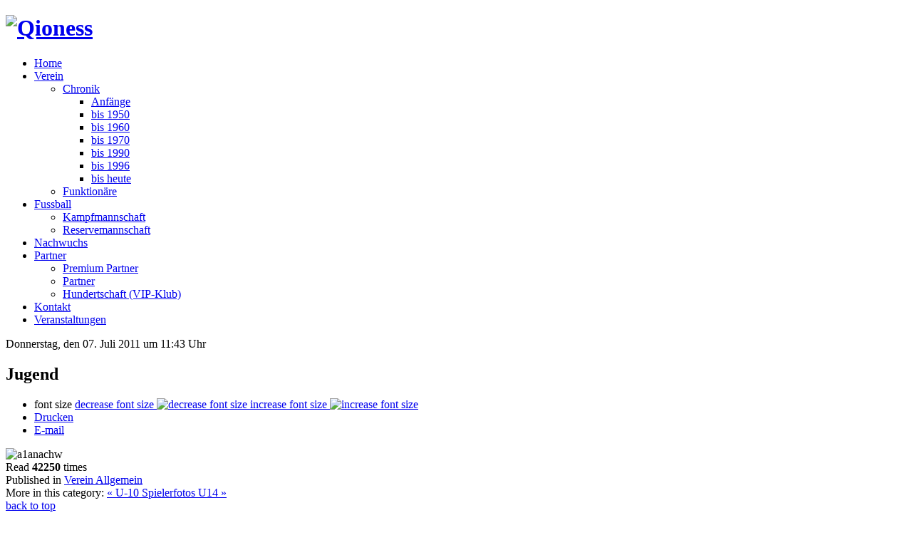

--- FILE ---
content_type: text/html; charset=utf-8
request_url: http://www.ask-marienthal.at/index.php/nachwuchs
body_size: 12404
content:
 <!DOCTYPE html PUBLIC "-//W3C//DTD XHTML 1.0 Transitional//EN" "http://www.w3.org/TR/xhtml1/DTD/xhtml1-transitional.dtd">
<html xmlns="http://www.w3.org/1999/xhtml" xml:lang="de-de" lang="de-de" dir="ltr" >

<head>
<script src="/templates/theme684/scripts/mootools.js" type="text/javascript"></script>
	  <base href="http://www.ask-marienthal.at/index.php/nachwuchs" />
  <meta http-equiv="content-type" content="text/html; charset=utf-8" />
  <meta name="robots" content="index, follow" />
  <meta name="keywords" content="ask, ask-marienthal" />
  <meta name="title" content="Jugend" />
  <meta name="description" content="" />
  <meta name="generator" content="Joomla! 1.5 - Open Source Content Management" />
  <title>Jugend</title>
  <link rel="stylesheet" href="/media/system/css/modal.css" type="text/css" />
  <link rel="stylesheet" href="http://www.ask-marienthal.at/components/com_k2/css/k2.css" type="text/css" />
  <link rel="stylesheet" href="http://www.ask-marienthal.at/modules/mod_superfishmenu/tmpl/css/superfish.css" type="text/css" />
  <script type="text/javascript" src="/media/system/js/mootools.js"></script>
  <script type="text/javascript" src="/media/system/js/modal.js"></script>
  <script type="text/javascript" src="http://www.ask-marienthal.at/components/com_k2/js/k2.js"></script>
  <script type="text/javascript" src="http://www.ask-marienthal.at/modules/mod_superfishmenu/tmpl/js/jquery.js"></script>
  <script type="text/javascript" src="http://www.ask-marienthal.at/modules/mod_superfishmenu/tmpl/js/jquery.event.hover.js"></script>
  <script type="text/javascript" src="http://www.ask-marienthal.at/modules/mod_superfishmenu/tmpl/js/superfish.js"></script>
  <script type="text/javascript">

		window.addEvent('domready', function() {

			SqueezeBox.initialize({});

			$$('a.modal').each(function(el) {
				el.addEvent('click', function(e) {
					new Event(e).stop();
					SqueezeBox.fromElement(el);
				});
			});
		});var K2RatingURL = 'http://www.ask-marienthal.at/';jQuery.noConflict();
jQuery(function($){ $("ul.sf-menu").superfish({hoverClass:'sfHover', pathClass:'active', pathLevels:0, delay:800, animation:{opacity:'show'}, speed:'def', autoArrows:1, dropShadows:1}) });
jQuery.event.special.hover.delay = 100;
jQuery.event.special.hover.speed = 100;

  </script>

	<script src="http://ajax.googleapis.com/ajax/libs/jquery/1.4.2/jquery.js"></script>
	<script>!window.jQuery && document.write(unescape('%3Cscript src="/templates/theme684/scripts/jquery-1.4.2.js"%3E%3C/script%3E'))</script>
		
	<script src="/templates/theme684/scripts/maxheight.js" type="text/javascript"></script>
	<script src="/templates/theme684/scripts/imagepreloader.js" type="text/javascript"></script>	
	<script type="text/javascript">
			var $j = jQuery.noConflict();
			preloadImages([
			'/templates/theme684/images/slide_next-hover.gif',
			'/templates/theme684/images/slide_prev-hover.gif',
			'/templates/theme684/images/nav-span-bg.gif',
			'/templates/theme684/images/nav-a-bg.gif']);
	</script>
	
	<!--[if IE 6]><script type="text/javascript" src="http://info.template-help.com/files/ie6_warning/ie6_script_other.js"></script><![endif]-->
	<link rel="stylesheet" href="/templates/theme684/css/constant.css" type="text/css" />
	<link rel="stylesheet" href="/templates/theme684/css/template.css" type="text/css" />




<body class="all">
	
	<!--header-->
	<div class="header">
	
		<div class="header-top">
			
			<div class="main">
				<div class="wrapper"></div>
				<div class="login-links">
					
				</div>
				<h1 id="logo"><a href="/index.php/nachwuchs" title="ASK Marienthal"><img height="159px" title="ASK Marienthal" src="/templates/theme684/images/logo.png" alt="Qioness" /></a></h1>
				
				<div class="navigation">
					    		<ul class="menu sf-menu sf-horizontal"><li class="first-child item54"><a href="http://www.ask-marienthal.at/"><span>Home</span></a></li><li class="parent item125"><a href="/index.php/verein"><span>Verein</span></a><ul><li class="parent item103"><a href="/index.php/verein/chronik"><span>Chronik</span></a><ul><li class="first-child item126"><a href="/index.php/verein/chronik/anfaenge"><span>Anfänge</span></a></li><li class="item127"><a href="/index.php/verein/chronik/bis-1950"><span>bis 1950</span></a></li><li class="item128"><a href="/index.php/verein/chronik/bis-1960"><span>bis 1960</span></a></li><li class="item129"><a href="/index.php/verein/chronik/bis-1970"><span>bis 1970</span></a></li><li class="item130"><a href="/index.php/verein/chronik/bis-1990"><span>bis 1990</span></a></li><li class="item131"><a href="/index.php/verein/chronik/bis-1996"><span>bis 1996</span></a></li><li class="last-child item132"><a href="/index.php/verein/chronik/bis-heute"><span>bis heute</span></a></li></ul></li><li class="last-child item140"><a href="/index.php/verein/funktionaere"><span>Funktionäre</span></a></li></ul></li><li class="parent item106"><a href="/index.php/fussball"><span>Fussball</span></a><ul><li class="first-child item107"><a href="/index.php/fussball/kampfmannschaft"><span>Kampfmannschaft</span></a></li><li class="last-child item108"><a href="/index.php/fussball/reservemannschaft"><span>Reservemannschaft</span></a></li></ul></li><li id="current" class="active item112"><a href="/index.php/nachwuchs"><span>Nachwuchs</span></a></li><li class="parent item119"><a href="https://www.ask-marienthal.at/index.php/partner"><span>Partner</span></a><ul><li class="first-child item122"><a href="/index.php/partner/premium-sponsoren"><span>Premium Partner</span></a></li><li class="item123"><a href="/index.php/partner/sponsorenpool"><span>Partner</span></a></li><li class="last-child item124"><a href="/index.php/partner/vip-klub"><span>Hundertschaft (VIP-Klub)</span></a></li></ul></li><li class="item74"><a href="/index.php/kontakt"><span>Kontakt</span></a></li><li class="last-child item118"><a href="/index.php/veranstaltungen"><span>Veranstaltungen</span></a></li></ul>
	    
					
				</div>
			</div>
			
		</div>
			
	</div>
	
	<!--content-->
	<div class="content">
		<div class="main_1">
					</div>
		<div class="main">
					
			<div class="wrapper">
				<div class="col-1 col-indent ">
									</div>
				<div class="col-1 col-indent ">
									</div>
				<div class="col-1 ">
									</div>								
			</div>
			
			<div class="wrapper top2">
				<!--right-->
								<!--left-->
								<!--center-->
				<div id="content">				
					<div class="container" >
						<div class="wrapper">							
							
<!-- Start K2 Item Layout -->
<span id="startOfPageId126"></span>

<div id="k2Container" class="itemView">

	<!-- Plugins: BeforeDisplay -->
	
	<!-- K2 Plugins: K2BeforeDisplay -->
	
	
	<div class="itemHeader">

				<!-- Date created -->
		<span class="itemDateCreated">
			Donnerstag, den 07. Juli 2011 um 11:43 Uhr		</span>
		
	  	  <!-- Item title -->
	  <h2 class="itemTitle">
	  	Jugend
	  	
	  </h2>
	  
		
  </div>

  <!-- Plugins: AfterDisplayTitle -->
  
  <!-- K2 Plugins: K2AfterDisplayTitle -->
  
	  <div class="itemToolbar">
		<ul>
						<!-- Font Resizer -->
			<li>
				<span class="itemTextResizerTitle">font size</span>
				<a href="#" id="fontDecrease">
					<span>decrease font size</span>
					<img src="/components/com_k2/images/system/blank.gif" alt="decrease font size" />
				</a>
				<a href="#" id="fontIncrease">
					<span>increase font size</span>
					<img src="/components/com_k2/images/system/blank.gif" alt="increase font size" />
				</a>
			</li>
			
						<!-- Print Button -->
			<li>
								<a class="modal itemPrintLink" href="/index.php/nachwuchs?tmpl=component&amp;print=1" rel="{handler:'iframe',size:{x:900,y:500}}">
					<span>Drucken</span>
				</a>
							</li>
			
						<!-- Email Button -->
			<li>
				<a class="itemEmailLink" onclick="window.open(this.href,'win2','width=400,height=350,menubar=yes,resizable=yes'); return false;" href="/index.php/component/mailto/?tmpl=component&amp;link=aHR0cDovL3d3dy5hc2stbWFyaWVudGhhbC5hdC9pbmRleC5waHAvbmFjaHd1Y2hz">
					<span>E-mail</span>
				</a>
			</li>
			
			
			
			
					</ul>
		<div class="clr"></div>
  </div>
	
	
  <div class="itemBody">

	  <!-- Plugins: BeforeDisplayContent -->
	  
	  <!-- K2 Plugins: K2BeforeDisplayContent -->
	  
	  
	  
	  <!-- Item text -->
	  <div class="itemFullText">
	  	<img src="/images/a1anachw.jpg" alt="a1anachw" width="500" height="550" />	  </div>

	  
		<div class="clr"></div>

	  
		
	  <!-- Plugins: AfterDisplayContent -->
	  
	  <!-- K2 Plugins: K2AfterDisplayContent -->
	  
	  <div class="clr"></div>
  </div>

    <div class="itemLinks">

				<div class="itemHitsTwitter">
						<!-- Item Hits -->
			<span class="itemHits">
				Read <b>42250</b> times			</span>
			
			
			
			<div class="clr"></div>
		</div>
		
				<!-- Item category name -->
		<div class="itemCategory">
			<span>Published in</span>
			<a href="/index.php/nachwuchs/itemlist/category/23-verein-allgemein">Verein Allgemein</a>
		</div>
		
	  
	  
	  
		<div class="clr"></div>
  </div>
  
  
  
  
	<div class="clr"></div>

  
  
    <!-- Item navigation -->
  <div class="itemNavigation">
  	<span class="itemNavigationTitle">More in this category:</span>

				<a class="itemPrevious" href="/index.php/nachwuchs/item/124-u-10-spielerfotos">
			&laquo; U-10 Spielerfotos		</a>
		
				<a class="itemNext" href="/index.php/nachwuchs/item/139-u13">
			U14 &raquo;
		</a>
		
  </div>
  
  <!-- Plugins: AfterDisplay -->
  
  <!-- K2 Plugins: K2AfterDisplay -->
  
  
 
	<div class="itemBackToTop">
		<a class="k2Anchor" href="/index.php/nachwuchs#startOfPageId126">back to top</a>
	</div>

	<div class="clr"></div>
</div>
<!-- End K2 Item Layout -->

<!-- JoomlaWorks "K2" (v2.3) | Learn more about K2 at http://getk2.org -->


							
							
							
						</div>
						
					</div>
				</div>
			</div>
			
		</div>
	</div>
	
	<div class="row">
		<div class="main">
			<div class="wrapper">
				<div class="col_1 col-indent1">
					
				</div>
				<div class="col_3">
							<div class="wrapper-box module">
                           <div class="boxTitle">
                    <div class="title">
							<div class="right-bg">
							<div class="left-bg"><h3 >Premium Partner</h3></div>
							</div>
						</div>
                 </div>
                                <div class="clear">
                     <div class="boxIndent">
                        <table border="0">
<tbody>
<tr>
<td><a href="http://www.gramatneusiedl.at"><img src="/images/sponsren/001g.jpg" width="180" height="90" alt="001g" /></a></td>
<td><a href="https://www.jozef-pisarcik.at/"><img src="/images/sponsren/002g.jpg" width="180" height="90" alt="002g" /></a></td>
<td><a href="https://www.pke.at/"><img src="/images/sponsren/003g.jpg" width="180" height="90" alt="003g" /></a></td>
</tr>
<tr>
<td>&nbsp;</td>
<td>&nbsp;</td>
<td>&nbsp;</td>
</tr>
<tr>
<td><a href="https://locmasta.com/"><img src="/images/sponsren/003ln.png" width="180" height="90" alt="003ln" /></a></td>
<td><a href="https://elektrogeraete-gabriel.mypreferred.shop/"><img src="/images/sponsren/005g.jpg" width="180" height="90" alt="005g" /></a></td>
<td><a href="https://grossomodomedia.at/"><img src="/images/sponsren/006g.jpg" width="180" height="90" alt="006g" /></a></td>
</tr>
<tr>
<td>&nbsp;</td>
<td>&nbsp;</td>
<td>&nbsp;</td>
</tr>
<tr>
<td><a href="https://www.murauerbier.at/"><img src="/images/sponsren/01mu.png" width="180" height="90" alt="01mu" /></a></td>
<td><a href="https://www.goldbeck-parking.at/"><img src="/images/sponsren/007g.jpg" width="180" height="90" alt="007g" /></a></td>
<td><img src="/images/sponsren/008g.jpg" width="180" height="90" alt="008g" /></td>
</tr>
<tr>
<td>&nbsp;</td>
<td>&nbsp;</td>
<td>&nbsp;</td>
</tr>
<tr>
<td><img src="/images/sponsren/009g.jpg" alt="009g" width="180" height="90" /></td>
<td>&nbsp;</td>
<td>&nbsp;</td>
</tr>
</tbody>
</table>                    </div>
               </div>  
		</div>
	
				</div>
			</div>
		</div>
	</div>
	
	<!--footer-->
	<div class="footer">
		<div class="main">
			<div class="navigation_2"></div>
			<div class="copy">ASK Marienthal &copy; 2011  &nbsp; <a href="#">Privacy Policy</a><br><!-- {%FOOTER_LINK} --></div>				
		</div>
	</div>
</body>
</html>
